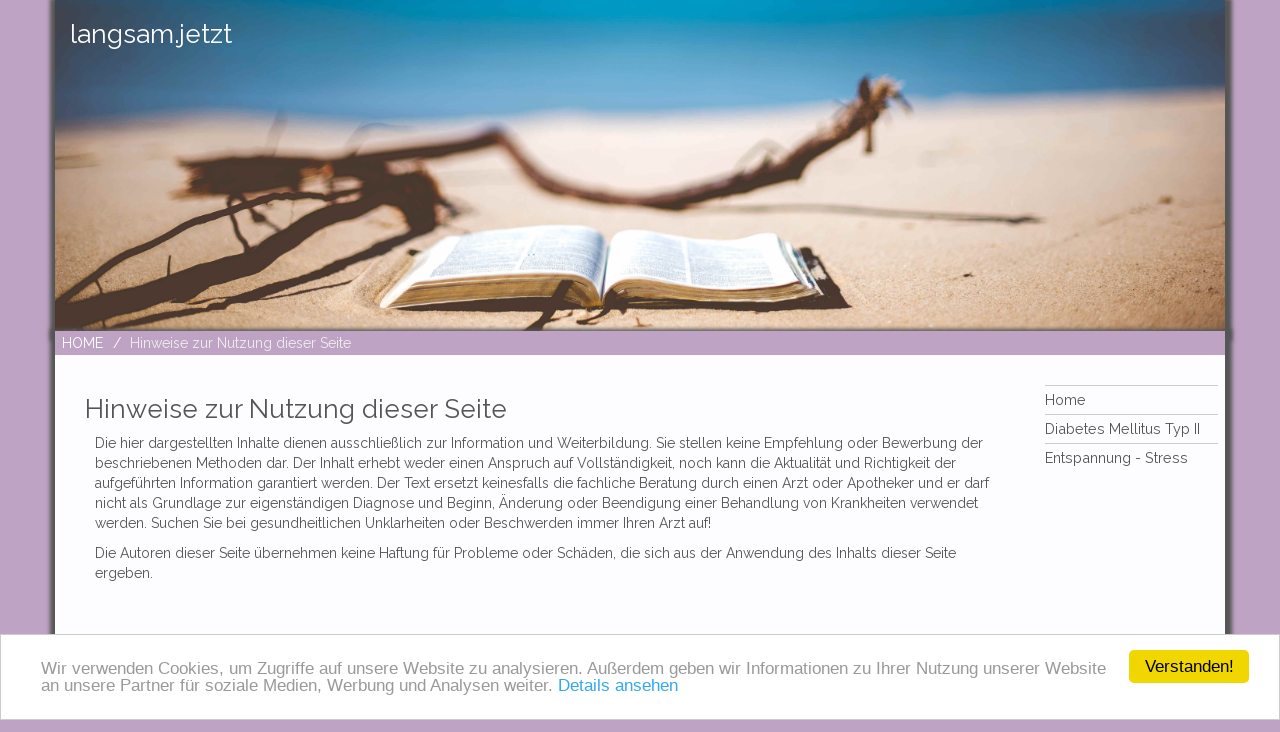

--- FILE ---
content_type: text/html; charset=utf-8
request_url: https://langsam.jetzt/hinweis
body_size: 3562
content:
<!DOCTYPE html>
<html lang="de">
<head>
<meta charset="utf-8" />
<!-- 
=====================================================================================================================
Diese Seite wurde mit LiBe CMS erstellt, 
einfaches Bearbeiten deiner Homepage
siehe: http://cms.libe.net 
=====================================================================================================================
-->
<title>Hinweise zur Nutzung dieser Seite</title>
<link rel="stylesheet" href="https://langsam.jetzt/plugins/bootstrap3/css/bootstrap.css" type="text/css" />
<link rel="stylesheet" href="https://langsam.jetzt/template/bootstrap_sidemenu/main.css" type="text/css" />
<meta name="viewport" content="width=device-width, initial-scale=1.0">
<meta name="generator" content="LiBe CMS" >
<link href='https://fonts.googleapis.com/css?family=Raleway' rel='stylesheet' type='text/css'>

	

		<link rel="stylesheet" href="https://langsam.jetzt/template/bootstrap_sidemenu/tpl-css-Page-Settings.css" type="text/css" />
<link rel="stylesheet" href="https://langsam.jetzt/template/bootstrap_sidemenu/tpl-css-Body-Background-Image.css" type="text/css" />
<link rel="stylesheet" href="https://langsam.jetzt/template/bootstrap_sidemenu/tpl-css-Row-Background-Image.css" type="text/css" />
<style>	#topcontent {    background-image: url(/image/tpl-css-Page-Settingsbootstrapsidemenu-5-ori.jpg);}</style>
<meta name="google-site-verification" content="ZC9GXAsIvfZkWyLknqZ3HWjMOPp2GEPPWMEjuZIgF5A" />
</head>
<body id="toc-top" data-spy="scroll" data-offset="50">
	
<header class="navbar navbar-inverse bs-docs-nav hidden-md hidden-lg" style="margin:0px;">
	<div class="container">
      
        <div class="navbar-header">
		<button class="navbar-toggle" data-target=".navbar-collapse" data-toggle="collapse" type="button">
		<span class="sr-only">Toggle navigation</span>
		<span class="icon-bar"></span>
		<span class="icon-bar"></span>
		<span class="icon-bar"></span>
		</button>

          <a class="navbar-brand" href="https://langsam.jetzt/">langsam.jetzt</a>
        </div>
		<div class="collapse navbar-collapse">
		  <ul class="nav navbar-nav">
		  		<li class="menu">  <a href="https://langsam.jetzt/" class="mainmenu_link">HOME</a> </li>
				 
<li class="menu">  <a href="https://langsam.jetzt/diabetes" class="mainmenu_link dropdown-toggle">Diabetes Mellitus Typ II</a> </li>
 
<li class="menu">  <a href="https://langsam.jetzt/Entspannung" class="mainmenu_link dropdown-toggle">Entspannung - Stress</a> </li>
		  </ul>
		</div>      </div>	
</header>

	
	
<div class="container bs-docs-container" id="content">




					<div class="displayhead" style="position:relative;height:0px;top:0px;"><h1 class="h1head" style="position:absolute;top:0px;width:300px;"><a href="https://langsam.jetzt/" class="h1head hidden-sm hidden-xs">langsam.jetzt </a></h1><small style="float:right;"><br> </small></div>
	
				<div class="container" id="topcontent">
					

				</div>





	
		<div class="row" id="rowcontent">
			
		<div class="backlink" id="backlink">
		<ol class="breadcrumb"><li><a href=https://langsam.jetzt/>HOME</a></li><li class="active">Hinweise zur Nutzung dieser Seite</li> </ol>		</div>
		
			
		<div class="col-md-2" id="menu" style="margin-top:10px;">
			<div class="bs-sidebar nav-pills hidden-print affix-top" data-spy="affix" id="affixmenu" role="complementary">
				<ul class="nav hidden-xs hidden-sm">
					<li class="menu">  <a href="https://langsam.jetzt/" class="mainmenu_link">Home</a> </li>

					 
<li class="menu">  <a href="https://langsam.jetzt/diabetes" class="mainmenu_link dropdown-toggle">Diabetes Mellitus Typ II</a> </li>
 
<li class="menu">  <a href="https://langsam.jetzt/Entspannung" class="mainmenu_link dropdown-toggle">Entspannung - Stress</a> </li>
			
				</ul>

			</div>
		</div>



		<div class="col-md-10" id="maincontent" role="main">
					<h1>Hinweise zur Nutzung dieser Seite</h1>
						
			
			

			
						
					<div id="toccontent"><a id="breadcrumb" style="position:absolute;top:-80px"></a><div style="clear:left;"></div><p><span>Die hier dargestellten Inhalte dienen ausschließlich zur Information und Weiterbildung. Sie stellen keine Empfehlung oder Bewerbung der beschriebenen Methoden dar. Der Inhalt erhebt weder einen Anspruch auf Vollständigkeit, noch kann die Aktualität und Richtigkeit der aufgeführten Information garantiert werden. Der Text ersetzt keinesfalls die fachliche Beratung durch einen Arzt oder Apotheker und er darf nicht als Grundlage zur eigenständigen Diagnose und Beginn, Änderung oder Beendigung einer Behandlung von Krankheiten verwendet werden. Suchen Sie bei gesundheitlichen Unklarheiten oder Beschwerden immer Ihren Arzt auf!</span></p>
<p><span>Die Autoren dieser Seite übernehmen keine Haftung für Probleme oder Schäden, die sich aus der Anwendung des Inhalts dieser Seite ergeben.</span></p> </div>						
			
									
						<div class="pull-right changedate">letzte Änderung dieses Artikels: 09.03.2016 19:00</div>						
					
						
										
					


			</div>			
			
				
			
			
	  	</div><a href="https://langsam.jetzt/hinweis" class="footerfont">Hinweise zur Nutzung dieser Seite</a>  | 
	<a href="https://langsam.jetzt/Impressum" class="footerfont">Impressum</a></tab>	</div>
<footer id="footer" class="bs-docs-footer">
	<div class="container">
										<br /><div id="prevnext">
											</div>
					
		

	</div>
	
						<form style="max-width:400px;" action="https://langsam.jetzt/search/" method="get">
		<input class="form-control" placeholder="Search" style="width:130px;float:left;" type="text" name="s" value="" />
		<input type="submit" class="btn" style="float:left;" value="suche"/>	</form>
	
	<small><a href="http://cms.libe.net" class="footerfont">powered by LiBe CMS</a></small>
	
	
	
</footer>
			
			
<script type="text/javascript" src="https://langsam.jetzt/plugins/jquery/jquery-3.1.1.min.js"></script><script src="https://langsam.jetzt/plugins/bootstrap3/js/bootstrap.min.js"></script>

	<script>$( ".nav li.dropdown a.dropdown-toggle" ).append( "<b class=\"caret\"></b>" );</script>

		

<script>
$( ".bs-sidebar a.mainmenu_active" ).append( "<div class=\"insertheads\"></div>" );
</script>

	
	<script>$(document).ready(function(){$('a[href^="#"]').on('click',function (e) {e.preventDefault();var target = this.hash,$target = $(target);$('html, body').stop().animate({'scrollTop': $target.offset().top -100}, 900, 'swing', function () {window.location.hash = target-100;});});});</script>
	
	<script>
		
	$('.bs-sidebar').affix({
	      offset: {
		top: ($('#backlink').offset().top),
		bottom: $('#footer').outerHeight(true)+20
	      }
	});	
	</script>
	<script>				
$(window).load(function(){  
if ($('#rowcontent').width()< 1200){$('#affixmenu').css('width','150');}  
//maincontent height > affixmenu so that it has space if fixed.
if ($('#maincontent').height()< $('#affixmenu').height()){$('#maincontent').css('min-height', $('#affixmenu').height()+$('#footer').outerHeight(true)-$('#footer').height()+40);}
//minimum 600px for maincontent
if ($('#maincontent').height()> $('#affixmenu').height()+$('#footer').outerHeight(true)-$('#footer').height()){ $('#maincontent').css('min-height','600');}


});
 

</script>


<script>
 $(window).bind("load resize",function() {

   var docHeight = $(window).height();
   var footerHeight = $('#footer').height();

   var footerTop = $('#footer').position().top + footerHeight+ $('header').height();

   if (footerTop < docHeight) {
    $('#footer').css('margin-top', (docHeight - footerTop) + 'px');
   }
  });
	</script>

<script>
$( "#toccontent img" ).addClass( "img-responsive img-thumbnail" );
</script>

<script>
$('.bs-sidenav li.menu a').each(function() {
    this.href = this.href + '#breadcrumb';
});</script>

<!-- jump to top-->
<div id="jumptopdiv" style="position: fixed;right: 0px;bottom: 0;background-color:#000; height:20px; width: 50px; padding: 0; display:none;"><a class="toc-top-link" title="jump to Top" style="color:#fff;width:30px;" href="#toc-top">↑Top</a></div>	
    <script>
    window.onscroll = function()
    {
    if( window.XMLHttpRequest ) {
        if (document.documentElement.scrollTop > 175 || self.pageYOffset > 175) {
            $('#jumptopdiv').css('display','block');
        } else if (document.documentElement.scrollTop < 175 || self.pageYOffset < 175) {
            $('#jumptopdiv').css('display','none');
        }
    }
}
    </script>
<!-- ...jump to top-->
<script>$( "body" ).one("mousemove touchmove",function() {$.ajax({url:'https://langsam.jetzt/plugins/libe/counter.php?c=77e943d3de25bf9b84093ff8f02e963b&file=hinweis&ref='});});</script>	
		
	
		<!-- Global site tag (gtag.js) - Google Analytics -->
<script async src="https://www.googletagmanager.com/gtag/js?id=UA-108872601-1"></script>
<script>
  window.dataLayer = window.dataLayer || [];
  function gtag(){dataLayer.push(arguments);}
  gtag('js', new Date());

  gtag('config', 'UA-108872601-1');
</script>
		<!-- Begin Cookie Consent plugin by Silktide - http://silktide.com/cookieconsent -->
<script type="text/javascript">
    window.cookieconsent_options = {"message":"Wir verwenden Cookies, um Zugriffe auf unsere Website zu analysieren. Außerdem geben wir Informationen zu Ihrer Nutzung unserer Website an unsere Partner für soziale Medien, Werbung und Analysen weiter.","dismiss":"Verstanden!","learnMore":"Details ansehen","link":"http://www.google.com/intl/de/policies/privacy/partners/","theme":"light-bottom"};

</script>

<script type="text/javascript" src="//cdnjs.cloudflare.com/ajax/libs/cookieconsent2/1.0.10/cookieconsent.min.js"></script>
<!-- End Cookie Consent plugin -->

</body>
</html>


--- FILE ---
content_type: text/css
request_url: https://langsam.jetzt/template/bootstrap_sidemenu/main.css
body_size: 2098
content:
/*////////////////////////////////////////////////////////////////////////////
// Global / cms.libe.net specific layout
// here is an example of additional css optimizations for your template
// in addition use the global settings area for tinymce.css
// tinymce.css please add Width for the content to body example: width:600px;
////////////////////////////////////////////////////////////////////////////*/

	/*p global and tinymce add width:xxxpx; for tinymce.css*/
		p,td,div#left ul,#container,div,tr,table,blockquote,body{margin: 0;padding: 0;}

		body, td 	{text-align: left;}/* add width:xxxpx; for tinymce.css*/
		td		{vertical-align: top;}
		#left li 	{list-style: none;}
		#center p, table,.feedback p {margin-left:5px;} /*p align remove #center for tinymce.css*/


		/*images spacing*/
		P img, td img, .nimage img {margin:10px;}

	/*p Feedback line*/
	.feedback hr	{border: 0;width:80%;margin-top:10px;}


	/*prevnext*/
	#prevnext a	{text-decoration:none;}
	.prev_topic 	{float:left;}
	.prev_topic:before {content:"< ";}
	.next_topic 	{float:right;}
	.next_topic:after {content:" >";}
	#prevnext:after {clear:both;}

/*/////////////////////////////////////
//Page specific
/////////////////////////////////////*/

#maincontent {background-color:#fff;min-height:600px;padding-left:30px;padding-right:30px;} //min-height is maybe overruled by jquery affix
.breadcrumb {padding:5px;}
.bs-sidebar li a {padding: 4px 0px;}
ul, menu, dir {
-webkit-padding-start: 10px;}
.breadcrumb {border-radius:0px;}

/*paddings*/

	#toccontent {margin-bottom:30px;}

/*search*/
	.searchfound {font-size:10px;}
	.searchdetail {font-size:10px;margin:0 auto;text-align:right;padding:0px;display:block;border-bottom:1px solid #eee;}
	ul.search li{margin-bottom:12px;display:block;}
	ul.search li a {text-decoration:underline;}
	.searchdesc {margin:0px;padding:0px;font-size:12px;padding-left:20px;display:block;}

/*/////////////////////////////////////
//Footer
/////////////////////////////////////*/
#footer	{clear: both;
	margin-left: auto ;
	margin-right: auto ;
	background-repeat: no-repeat;text-align:right;background-repeat:no-repeat;background-position:center top;}



/*/////////////////////////////////////
//Bootstrap modifcations
/////////////////////////////////////*/

/*smaller headings*/
.bs-docs-container h1 , #footer h1{font-size:26px;}
.bs-docs-container h2 , #footer h2{font-size:24px;}
.bs-docs-container h3 , #footer h3{font-size:22px;}
.bs-docs-container h4 , #footer h4{font-size:20px;}
.bs-docs-container h5 , #footer h5{font-size:18px;}
.innertopicblock h3 {font-size:18px;}


/*css inside jumbotron repair height:*/
	.jumbotron:after {
	    clear: both;
	    content: ".";
	    display: block;
	    height: 0;
	    visibility: hidden;
	}

/*Top menu hover instead of click*/
	ul.nav li.dropdown:hover ul.dropdown-menu{
	    display: block;
	    margin-top:0px
	}


	.mainmenu_link img {max-height:110px;margin:4px;}



#topcontent {height:100px;margin-right: -15px;margin-left: -15px;background-size:100% 50%;}
/*breadcrumb top*/
	#backlink {z-index:999;height:35px;}
	/*top arrow:*/
	.backlink.affix-top .glyphicon{visibility: hidden;}
	.backlink.affix.glyphicon{    visibility: visible;}
	.breadcrumb {float:left;}
	.breadcrumb {width:100%;}
	ol.breadcrumb {padding-left:5px;}
	#backlink li{padding-left:5px;}
/*menu sidebar*/

#affixmenu {margin-left:-7px;font-size:16px;overflow:hidden;}
#affixmenu ul {padding-left:7px;}
#affixmenu li {font-size:0.9em;}


	@media (max-width: 1200px) 
	{
		#affixmenu {width:150px;}
	}
	@media (min-width: 1200px) 
	{
		#affixmenu {width:180px;}
	}

	.bs-sidebar.affix-bottom .bs-sidenav, .bs-sidebar.affix .bs-sidenav {
	    margin-bottom: 0;
	    margin-top: 0px;
	}
	#affixmenu {
	    border-radius: 0px;
	    padding-bottom: 0px;
	    padding-top: 0px;
	}

	.bs-sidebar ul {list-style:none;}

	/*affix disable left menu on small screens*/
	@media (min-width: 768px) 
	{
		.bs-sidebar.affix {
		    position: fixed;
		    top: 10px;
		}
	}
	@media (max-width: 768px) 
	{
	    .bs-sidebar.affix {
		position: static;
	    }
	}
	@media (max-width: 991px) 
	{	
	#menu{width:0px;}
	}

.affix-bottom {
  position: absolute;
}

	
/*Jumbotron*/
.jumbotron {
max-width:1200px;  margin-left: auto ;  margin-right: auto ;}
.jumbotron h1 {color:#fff;text-shadow: 4px 4px 8px #000; }    
.jumbotron h2 {color:#999; } 

/*responsive heading jumbotron*/
@media (min-width: 768px) 
{
.jumbotron h1 {font-size: 4vw;color:#fff;text-shadow: 4px 4px 8px #000; }    
.jumbotron h2 {font-size: 2vw;color:#999; } 
}

/*for long button text ..*/
	.btn {
	    white-space: normal;
	}

/*footer*/
.bs-docs-footer {
    padding-bottom: 40px;
    padding-top: 40px;
    text-align: center;
}
#footer a {margin:10px;}

/*hover effect*/
.scale:hover {
-webkit-transform: scale(1.2) rotate(2deg);
-moz-transform: scale(1.2) rotate(2deg);
-o-transform: scale(1.2) rotate(2deg);
-ms-transform: scale(1.2) rotate(2deg);
transform: scale(1.2) rotate(2deg);
}

/*bootstrap carousel, if used via Editor*/
.carousel-inner > .item {min-height:230px;}

/*toc script menu*/
li .insertheads a {font-size: 12px;padding:0px;}
.insertheads a {text-decoration:none;}
.insertheads a:hover {color:#000;}
/*toc menu header margins ...*/
.toc-depth-2 {margin-left:4px;}
.toc-depth-3 {margin-left:8px;}
.toc-depth-4 {margin-left:12px;}
.toc-depth-5 {margin-left:16px;}


/*allways toogle Navbar as on small devices*/
.navbar-header {
  float: none;
}
.navbar-toggle {
  display: block;
}
.navbar-collapse.collapse {
  display: none!important;
}
.navbar-collapse.collapse.in {
  display: block !important;
}
.navbar-nav>li {
  float: none;
}
.navbar-nav>li>a {
  padding-top: 10px;
  padding-bottom: 10px;
}

.innertopicblock img{margin:10px;}
.innertopicblock{max-width: 300px;}
.innertopicblock p {text-align: left;}
.btn-default{position:absolute; display:block;bottom:15px;right:15px;left:15px;max-width:290px;}
.textpagebreak{padding-bottom:40px;text-align: left;}

.breadcrumb {padding: 2px !important;}
.insertheads a {max-height:35px;overflow:hidden;display:block;margin-left:10px;}

/*responsible Hacks:*/
video {
  width: 100%    !important;
  height: auto   !important;
}
textarea {
    display: block;
    width: 100%;
    -webkit-box-sizing: border-box;
       -moz-box-sizing: border-box;
            box-sizing: border-box;
}

/*Images Startseite Responsive:*/

	@media (min-width: 768px) 
	{
		.imgstart{
		height:260px;
		}
	}

	@media (min-width: 991px) 
	{
		.imgstart{
		height:230px;
		}
	}

	@media (max-width: 768px) 
	{	
		.imgstart{
		height:230px;
		}
	}

	@media (max-width: 550px) 
	{	
		.imgstart{
		height:150px;
		}
	}

@media (min-width: 768px) {
  .row .col-sm-4:nth-child(3n+1) {
    clear: left;
  }
}
@media (max-width: 768px) {
  .row .col-xs-6:nth-child(2n+1) {
    clear: left;
  }
}
body {overflow-x:hidden;}

.img-thumbnail {
    background-color: initial!important;
    border: none!important;}

--- FILE ---
content_type: text/css
request_url: https://langsam.jetzt/template/bootstrap_sidemenu/tpl-css-Page-Settings.css
body_size: 527
content:
/*////////////////////////////////////////////////////////////////////////////
// automatic generated css File LiBe CMS
// using Template Settings and Variables in tpl-css-Page-Settings
////////////////////////////////////////////////////////////////////////////*/
body{color:#555555;font-family:'Raleway', sans-serif;}
.innertopicblock{color:#444444;}
#maincontent .btn-default{background-color:#ffffff;}
.innertopicblock a{color:#444444;}
.innertopicblock{min-height:270px;}
#topcontent {background-repeat:no-repeat;background-position:0px 0px;background-size:100% auto;padding-top:29%;}
#menu{float:right;}
body {background-color: #bfa3c4;}
ol.breadcrumb {background-color: #bfa3c4;}
.h1head, .displayhead {color:#ffffff;}
.h1head a:hover{color:#cccccc;}
#rowcontent{background-color:#fdfcff;}
#footer{background-color:#bfa3c4;}
#affixmenu{background-color:transparent;}
#maincontent {background-color:transparent;}
.row .col-md-8 a,.row .col-md-4 a,a,.btn-default{color:#00c213;}
#prevnext a,#footer.container a, a.footerfont{color:#ffffff;}
.bs-sidebar li a {color:#555555}
.breadcrumb > .active{color:#eeeeee}
ol.breadcrumb a {color: #ffffff;}
.breadcrumb > li + li:before{color: #ffffff;}
.bs-sidebar ul > li.active > a{color:#000000}
#topcontent {height: 0px;min-height:100px;}
.innertopicblock {background-color:#fafafa;padding:20px;text-align: center;-moz-box-shadow:3px 3px 5px 6px #cccccc;-webkit-box-shadow: 3px 3px 5px 6px #cccccc; box-shadow: 1px 1px 1px 1px #cccccc; border-radius: 0px;}
#maincontent a:hover{color:%acolorhover%}
.breadcrumb li a:hover{color:#ffffff!important;}
#affixmenu a:hover{color:#000000!important;}
.bs-sidebar ul li {border-top:1px solid #cccccc;}
.displayhead {display:initial;}
.changedate {display:none;}
.insertheads {display:none}
p {margin: 10px!important;}
@media (min-width: 800px){#topcontent, #rowcontent{box-shadow: 1px 4px 4px 6px #555!important;}
#rowcontent {margin-bottom: 3px}
#toccontent ul {margin-left:20px;}
form {margin-bottom:10px;}


--- FILE ---
content_type: text/css
request_url: https://langsam.jetzt/template/bootstrap_sidemenu/tpl-css-Body-Background-Image.css
body_size: -17
content:
/*////////////////////////////////////////////////////////////////////////////
// automatic generated css File LiBe CMS
// using Template Settings and Variables in tpl-css-Body-Background-Image
////////////////////////////////////////////////////////////////////////////*/
/*disable*//*body{background-image: url("../../image/tpl-css-Body-Background-Imagebootstrapsidemenu-4-ori.jpg");background-repeat:repeat-x;background-position:0px 0px;background-size:auto auto;}


--- FILE ---
content_type: text/css
request_url: https://langsam.jetzt/template/bootstrap_sidemenu/tpl-css-Row-Background-Image.css
body_size: -34
content:
/*////////////////////////////////////////////////////////////////////////////
// automatic generated css File LiBe CMS
// using Template Settings and Variables in tpl-css-Row-Background-Image
////////////////////////////////////////////////////////////////////////////*/
/*disable*//*#rowcontent{background-image: url("%image%");background-repeat:no-repeat;background-position:0px 0px;background-size:100% auto;}

